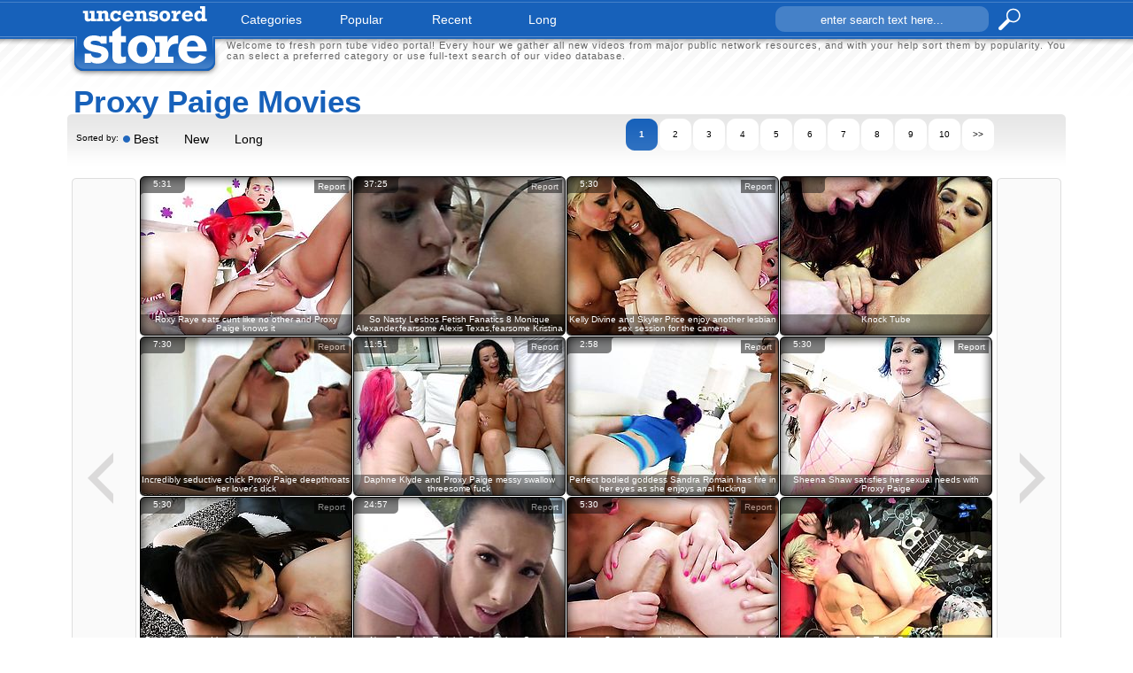

--- FILE ---
content_type: text/html; charset=utf-8
request_url: http://uncensoredstore.com/pornstar/Proxy-Paige
body_size: 6608
content:
<!DOCTYPE HTML PUBLIC "-//W3C//DTD HTML 4.01 Transitional//EN" "http://www.w3.org/TR/html4/loose.dtd">
<html>
<head>
<meta http-equiv="Content-Type" content="text/html; charset=utf-8">
<meta name="keywords" content="porno, free porn, porn tube, porn videos, streaming porn, sex videos, tube videos, sex tube, pornstar anal, anal fuck, lesbian anal sex, lesbian pornstar, anal toys">
<meta name="description" content="Uncensored Store present for you over than 220 porn categories. Only FREE video, daily updates, easy search of porn.">
<title>Proxy Paige porn tubes - Best Movies - Uncensored Store</title>


<meta name="Robots" content="All"> 
<meta name="Distribution" content="Global"> 
<meta name="Revisit-After" content="7 Days"> 
<meta name="Rating" content="Mature">
<link href="/images/us_general.css" rel="stylesheet" type="text/css" media="screen">
<base target="_self">
<script>
  var needReportButton = true;
  self!=top&&(top.location=self.location);function preloadImages(){for(var b=preloadImages.arguments,c=[],a=0;a<b.length;a++)c[a]=new Image,c[a].src="/images/"+b[a]}
preloadImages("blank.gif","block_cleft.gif","block_cright.gif","block_fill.gif","bottom_fill.gif","bottom_logo.gif","button.gif","button_current.gif","button_hover.gif","checkerboard.gif","head_bg_fill.gif","head_fill.png","head_logo.png","lupe.png","menu_current.gif","menu_hover.gif","next.gif","next_hover.gif","opacity.png","prev.gif","prev_hover.gif","search_button.gif","search_button_hover.gif","search_text.gif","shadow.png","sort_current.gif","sort_hover.gif","thumb.png","thumbsmall.png","thumbsmall_hover.png",
"thumb_hover.png");
</script>
<script type="text/javascript">
  var q2ts = '1396914,2534949,2291697,1024088,3786583,2562933,1237636,810607,2483529,2608877,875717,2323779,2499279,2678765';
</script>
<script type="text/javascript" src="/static/qr2.js?v1.002"></script>
</head>
<body>
<center>
<div class="header_ground">
    <div class="header">
    <a href="/" target="_self" title="Uncensored Store"><div class="logo"></div></a>
    <div class="menu"><a href="/">categories</a><a href="/best">popular</a><a href="/fresh">recent</a><a href="/long">long</a></div>
    <div class="header_text">Welcome to fresh porn tube video portal! Every hour we gather all new videos from major public network resources, and with your help sort them by popularity. You can select a preferred category or use full-text search of our video database.</div>
    <div class="search">
           <form id="form1" name="form1" method="get" action="/search">
            <input size="21" onClick="this.focus();" onBlur="if (value == '') {value = 'enter search text here...'}" onFocus="if (value == 'enter search text here...') {value =''}" class="search_text" name="q" value="enter search text here..." title="enter search text here..." type="text" id="autocomplete">
            <input name="Submit" class="search_button" value="" title="run search!" type="submit">
        </form></div>
    </div>  
</div>

<div class="content thumbsblock">
<div class="block_head">
<div class="corner_left"></div>
<div class="blockname">Proxy Paige movies</div>
<div class="sort"><span>Sorted by:</span> <b>Best</b><a href="/pornstar/Proxy-Paige/fresh" target="_self">New</a><a href="/pornstar/Proxy-Paige/long" target="_self">Long</a></div>


<div class="pages"><b>1</b><a href="/pornstar/Proxy-Paige/2" target="_self">2</a><a href="/pornstar/Proxy-Paige/3" target="_self">3</a><a href="/pornstar/Proxy-Paige/4" target="_self">4</a><a href="/pornstar/Proxy-Paige/5" target="_self">5</a><a href="/pornstar/Proxy-Paige/6" target="_self">6</a><a href="/pornstar/Proxy-Paige/7" target="_self">7</a><a href="/pornstar/Proxy-Paige/8" target="_self">8</a><a href="/pornstar/Proxy-Paige/9" target="_self">9</a><a href="/pornstar/Proxy-Paige/10" target="_self">10</a><a href="/pornstar/Proxy-Paige/2" target="_self">&gt;&gt;</a></div>

<div class="corner_right"></div>
</div>

<div class="button_prev"></div>

<div class="thumbs">
<div class="th thumb-wrapper">
<a href="/d/out?p=0&id=1396914&c=2&url=http://www.wetplace.com/videos/41484/roxy-raye-eats-cunt-like-no-other-and-proxy-paige-knows-it/?utm_source=Q&utm_medium=tgp&utm_campaign=Q" title="Roxy Raye eats cunt like no other and Proxy Paige knows it" target="_blank" rel="nofollow" ><img src="http://img2.xxxcdn.net/0b/8a/i0_proxy_paige.jpg" alt="Roxy Raye eats cunt like no other and Proxy Paige knows it"><span class="th_b"></span><span class="ti">5:31</span><span class="d">Roxy Raye eats cunt like no other and Proxy Paige knows it</span></a>
</div><div class="th thumb-wrapper">
<a href="/d/out?p=1&id=2534949&c=2&url=http://h2porn.com/videos/so-nasty-lesbos-fetish-fanatics-8-monique-alexander-fearsome-alexis-texas-fearsome-kristina-rose-menacing-allie-haze-threatening-bobbi-starr-fearsome-proxy-paige-fearsome-char" title="So Nasty Lesbos Fetish Fanatics 8 Monique Alexander,fearsome Alexis Texas,fearsome Kristina Rose,men" target="_blank" rel="nofollow" ><img src="http://img4.xxxcdn.net/0k/b2/5q_sindee_jennings.jpg" alt=""><span class="th_b"></span><span class="ti">37:25</span><span class="d">So Nasty Lesbos Fetish Fanatics 8 Monique Alexander,fearsome Alexis Texas,fearsome Kristina Rose,men</span></a>
</div><div class="th thumb-wrapper">
<a href="/d/out?p=2&id=2291697&c=2&url=http://www.thenewporn.com/videos/47252/kelly-divine-and-skyler-price-enjoy-another-lesbian-sex-session-for-the-camera/?utm_source=Q&utm_medium=tgp&utm_campaign=Q" title="Kelly Divine and Skyler Price enjoy another lesbian sex session for the camera" target="_blank" rel="nofollow" ><img src="http://img2.xxxcdn.net/0i/b4/rr_skylar_price.jpg" alt="Kelly Divine and Skyler Price enjoy another lesbian sex session for the camera"><span class="th_b"></span><span class="ti">5:30</span><span class="d">Kelly Divine and Skyler Price enjoy another lesbian sex session for the camera</span></a>
</div><div class="th">
<a href="/d/out?partner=knocktube.com&id=24&g=o&c=2" title="Knock Tube" target="_blank" rel="nofollow"><img src="http://img1.xxxcdn.net/0y/1q/1e_lesbian_toys.jpg" alt="Knock Tube"><span class="th_b"></span><span class="d">Knock Tube</span></a>
</div>
<div class="th thumb-wrapper">
<a href="/d/out?p=3&id=1024088&c=2&url=http://anysex.com/177510/?promoid=13754379115254" title="Incredibly seductive chick Proxy Paige deepthroats her lover's dick" target="_blank" rel="nofollow" ><img src="http://img0.xxxcdn.net/08/ac/t6_proxy_paige.jpg" alt="Judging by the way she is sucking on her lover's juicy pecker you can tell that she knows what oral sex is all about. This blondie will get your dick hard in a blink."><span class="th_b"></span><span class="ti">7:30</span><span class="d">Incredibly seductive chick Proxy Paige deepthroats her lover's dick</span></a>
</div><div class="th thumb-wrapper">
<a href="/d/out?p=4&id=3786583&c=2&url=https://xhamster.com/movies/10454075/daphne_klyde_and_proxy_paige_messy_swallow_threesome_fuck.html" title="Daphne Klyde and Proxy Paige messy swallow threesome fuck" target="_blank" rel="nofollow" ><img src="http://img1.xxxcdn.net/0u/ie/qd_proxy_paige.jpg" alt=""><span class="th_b"></span><span class="ti">11:51</span><span class="d">Daphne Klyde and Proxy Paige messy swallow threesome fuck</span></a>
</div><div class="th thumb-wrapper">
<a href="/d/out?p=5&id=2562933&c=2&url=http://www.pinkrod.com/videos/52292/perfect-bodied-goddess-sandra-romain-has-fire-in-her-eyes-as-she-enjoys-anal-fucking/?utm_source=Q&utm_medium=tgp&utm_campaign=Q" title="Perfect bodied goddess Sandra Romain has fire in her eyes as she enjoys anal fucking" target="_blank" rel="nofollow" ><img src="http://img0.xxxcdn.net/0k/ka/uf_sandra_romain.jpg" alt="Perfect bodied goddess Sandra Romain has fire in her eyes as she enjoys anal fucking"><span class="th_b"></span><span class="ti">2:58</span><span class="d">Perfect bodied goddess Sandra Romain has fire in her eyes as she enjoys anal fucking</span></a>
</div><div class="th thumb-wrapper">
<a href="/d/out?p=6&id=1237636&c=2&url=http://www.wetplace.com/videos/37520/sheena-shaw-satisfies-her-sexual-needs-with-proxy-paige/?utm_source=Q&utm_medium=tgp&utm_campaign=Q" title="Sheena Shaw satisfies her sexual needs with Proxy Paige" target="_blank" rel="nofollow" ><img src="http://img3.xxxcdn.net/09/y7/c1_proxy_paige.jpg" alt="Sheena Shaw satisfies her sexual needs with Proxy Paige"><span class="th_b"></span><span class="ti">5:30</span><span class="d">Sheena Shaw satisfies her sexual needs with Proxy Paige</span></a>
</div>
<div class="th thumb-wrapper">
<a href="/d/out?p=7&id=810607&c=2&url=http://www.hotshame.com/videos/24082/dana-dearmond-is-too-horny-to-stop-lesbian-love-session-with-pussy-hungry-proxy-paige/?utm_source=Q&utm_medium=tgp&utm_campaign=Q" title="Dana DeArmond is too horny to stop lesbian love session with pussy-hungry Proxy Paige" target="_blank" rel="nofollow" ><img src="http://img2.xxxcdn.net/06/mg/53_dana_dearmond.jpg" alt="Dana DeArmond is too horny to stop lesbian love session with pussy-hungry Proxy Paige"><span class="th_b"></span><span class="ti">5:30</span><span class="d">Dana DeArmond is too horny to stop lesbian love session with pussy-hungry Proxy Paige</span></a>
</div><div class="th thumb-wrapper">
<a href="/d/out?p=8&id=2483529&c=2&url=http://h2porn.com/videos/nasty-butthole-training-proxy-paige-casey-calvert-rachael-madori-kylie-sinner-mike-adriano/?utm_source=Q&utm_medium=thumb&utm_campaign=Videos" title="Nasty Butthole Training Proxy Paige, Casey Calvert, Rachael Madori, Kylie Sinner, Mike Adriano" target="_blank" rel="nofollow" ><img src="http://img3.xxxcdn.net/0j/un/jr_proxy_paige.jpg" alt=""><span class="th_b"></span><span class="ti">24:57</span><span class="d">Nasty Butthole Training Proxy Paige, Casey Calvert, Rachael Madori, Kylie Sinner, Mike Adriano</span></a>
</div><div class="th thumb-wrapper">
<a href="/d/out?p=9&id=2608877&c=2&url=http://www.updatetube.com/videos/57138/ivana-sugar-is-good-on-her-way-to-make-hard-dicked-fuck-buddy-bust-a-nut-in-hardcore-action/?utm_source=Q&utm_medium=tgp&utm_campaign=Q" title="Ivana Sugar is good on her way to make hard dicked fuck buddy bust a nut in hardcore action" target="_blank" rel="nofollow" ><img src="http://img4.xxxcdn.net/0k/wk/gb_ivana_sugar.jpg" alt="Ivana Sugar is good on her way to make hard dicked fuck buddy bust a nut in hardcore action"><span class="th_b"></span><span class="ti">5:30</span><span class="d">Ivana Sugar is good on her way to make hard dicked fuck buddy bust a nut in hardcore action</span></a>
</div><div class="th">
<a href="/d/out?partner=sextuberate.com&id=28&g=o&c=2" title="Sex Tube Rate" target="_blank" rel="nofollow"><img src="http://img0.xxxcdn.net/0y/gp/t1_emo_anal.jpg" alt="Sex Tube Rate"><span class="th_b"></span><span class="d">Sex Tube Rate</span></a>
</div>
<div class="th thumb-wrapper">
<a href="/d/out?p=10&id=875717&c=2&url=http://hellporno.com/videos/punk-chicks-are-fucking-in-their-asses/?promoid=13754379115254" title="Punk chicks are fucking in their asses" target="_blank" rel="nofollow" ><img src="http://img2.xxxcdn.net/07/4c/bi_ivana_sugar.jpg" alt=""><span class="th_b"></span><span class="ti">5:30</span><span class="d">Punk chicks are fucking in their asses</span></a>
</div><div class="th thumb-wrapper">
<a href="/d/out?p=11&id=2323779&c=2&url=http://www.thenewporn.com/videos/47605/proxy-paige-gets-orally-fucked-by-mike-adriano-s-meaty-mouth-stretcher-before-she-takes-it-in-her-bum-hole/?utm_source=Q&utm_medium=tgp&utm_campaign=Q" title="Proxy Paige gets orally fucked by Mike Adriano s meaty mouth stretcher before she takes it in her bu" target="_blank" rel="nofollow" ><img src="http://img0.xxxcdn.net/0i/kq/qk_proxy_paige.jpg" alt="Proxy Paige gets orally fucked by Mike Adriano s meaty mouth stretcher before she takes it in her bum hole"><span class="th_b"></span><span class="ti">5:30</span><span class="d">Proxy Paige gets orally fucked by Mike Adriano s meaty mouth stretcher before she takes it in her bu</span></a>
</div><div class="th thumb-wrapper">
<a href="/d/out?p=12&id=2499279&c=2&url=http://www.wetplace.com/videos/58889/inexperienced-cutie-proxy-paige-makes-her-lesbian-dreams-a-come-true-with-sheena-shaw/?utm_source=Q&utm_medium=tgp&utm_campaign=Q" title="Inexperienced cutie Proxy Paige makes her lesbian dreams a come true with Sheena Shaw" target="_blank" rel="nofollow" ><img src="http://img1.xxxcdn.net/0j/zh/rd_proxy_paige.jpg" alt="Inexperienced cutie Proxy Paige makes her lesbian dreams a come true with Sheena Shaw"><span class="th_b"></span><span class="ti">5:30</span><span class="d">Inexperienced cutie Proxy Paige makes her lesbian dreams a come true with Sheena Shaw</span></a>
</div><div class="th thumb-wrapper">
<a href="/d/out?p=13&id=2678765&c=2&url=http://h2porn.com/videos/sandra-romain-and-proxy-paige-wild-anal-fuckfest/?utm_source=Q&utm_medium=thumb&utm_campaign=Videos" title="Sandra Romain and Proxy Paige wild anal fuckfest" target="_blank" rel="nofollow" ><img src="http://img4.xxxcdn.net/0l/fn/cd_sandra_romain.jpg" alt=""><span class="th_b"></span><span class="ti">5:28</span><span class="d">Sandra Romain and Proxy Paige wild anal fuckfest</span></a>
</div>
</div>

<div class="button_next"><a href="/pornstar/Proxy-Paige/2" target="_self"></a></div>
</div>

<br clear="all">


<div class="content toptextblock">
<div class="block_head">
    <div class="corner_left"></div>
    <div class="blockname">Top Free Sites </div>
    <div class="corner_right"></div>
</div>
<div class="toplist">
<ul>
<li>01 <a href="/d/out?partner=dailyebonyclips.com&id=43&g=o&c=2" target="_blank" rel="nofollow">Daily Ebony Clips</a></li>
<li>02 <a href="/d/out?partner=unseenporn.com&id=14&g=o&c=2" target="_blank" rel="nofollow">Unseen Porn</a></li>
<li>03 <a href="/d/out?partner=ebonyfiction.com&id=49&g=o&c=2" target="_blank" rel="nofollow">Ebony Fiction</a></li>
<li>04 <a href="/d/out?partner=sextuberate.com&id=28&g=o&c=2" target="_blank" rel="nofollow">Sex Tube Rate</a></li>
<li>05 <a href="/d/out?partner=adnlt.com&id=19&g=o&c=2" target="_blank" rel="nofollow">Adult</a></li>
<li>06 <a href="/d/out?partner=darkshows.com&id=45&g=o&c=2" target="_blank" rel="nofollow">Dark Shows</a></li>
<li>07 <a href="/d/out?partner=fuckinglesbiansluts.com&id=118&g=o&c=2" target="_blank" rel="nofollow">Fucking Lesbian Sluts</a></li>
<li>08 <a href="/d/out?partner=knocktube.com&id=24&g=o&c=2" target="_blank" rel="nofollow">Knock Tube</a></li>
<li>09 <a href="/d/out?partner=ardentcunt.com&id=3&g=o&c=2" target="_blank" rel="nofollow">Ardent Cunt</a></li>
<li>10 <a href="/d/out?partner=clipswatcher.com&id=119&g=e&c=2" target="_blank" rel="nofollow">Clips Watcher</a></li>
<li>11 <a href="/d/out?partner=hotaged.com&id=134&g=o&c=2" target="_blank" rel="nofollow">Hot Aged</a></li>
<li>12 <a href="/d/out?partner=ebonyhussy.com&id=51&g=o&c=2" target="_blank" rel="nofollow">Ebony Hussy</a></li>
<li>13 <a href="/d/out?partner=bbwsexgals.com&id=99&g=o&c=2" target="_blank" rel="nofollow">BBW Sex Gals</a></li>
<li>14 <a href="/d/out?partner=maturepornhits.com&id=148&g=o&c=2" target="_blank" rel="nofollow">Mature Porn Hits</a></li>
<li>15 <a href="/d/out?partner=wildsextubes.com&id=16&g=o&c=2" target="_blank" rel="nofollow">Wild Sex Tubes</a></li>
<li>16 <a href="/d/out?partner=matureshowtime.com&id=149&g=o&c=2" target="_blank" rel="nofollow">Mature Showtime</a></li>
<li>17 <a href="/d/out?partner=slutmaturewoman.com&id=158&g=o&c=2" target="_blank" rel="nofollow">Slut Mature Woman</a></li>
<li>18 <a href="/d/out?partner=tube8today.com&id=53&g=e&c=2" target="_blank" rel="nofollow">Tube 8 Today</a></li>
<li>19 <a href="/d/out?partner=zuzandra.info&id=105&g=e&c=2" target="_blank" rel="nofollow">Zuzandra.info</a></li>
<li>20 <a href="/d/out?partner=anythumbs.com&id=20&g=o&c=2" target="_blank" rel="nofollow">Any Thumbs</a></li>
</ul>
<ul>
<li>21 <a href="/d/out?partner=anytubes.com&id=21&g=o&c=2" target="_blank" rel="nofollow">Any Tubes</a></li>
<li>22 <a href="/d/out?partner=gusttube.com&id=22&g=o&c=2" target="_blank" rel="nofollow">Gust Tube</a></li>
<li>23 <a href="/d/out?partner=gynetube.com&id=23&g=o&c=2" target="_blank" rel="nofollow">Gyne Tube</a></li>
<li>24 <a href="/d/out?partner=porntuberate.com&id=25&g=o&c=2" target="_blank" rel="nofollow">Porn Tube Rate</a></li>
<li>25 <a href="/d/out?partner=puretubeporn.com&id=26&g=o&c=2" target="_blank" rel="nofollow">Pure Tube Porn</a></li>
<li>26 <a href="/d/out?partner=ratedporntube.com&id=27&g=o&c=2" target="_blank" rel="nofollow">Rated Porn Tube</a></li>
<li>27 <a href="/d/out?partner=youpornhq.com&id=17&g=o&c=2" target="_blank" rel="nofollow">Youporn HQ</a></li>
<li>28 <a href="/d/out?partner=sextubestore.com&id=29&g=o&c=2" target="_blank" rel="nofollow">Sex Tube Store</a></li>
<li>29 <a href="/d/out?partner=smutubes.com&id=30&g=o&c=2" target="_blank" rel="nofollow">Smu Tubes</a></li>
<li>30 <a href="/d/out?partner=tubebabyporn.com&id=31&g=o&c=2" target="_blank" rel="nofollow">Tube Baby Porn</a></li>
<li>31 <a href="/d/out?partner=ardentblacksex.com&id=32&g=o&c=2" target="_blank" rel="nofollow">Ardent Black Sex</a></li>
<li>32 <a href="/d/out?partner=bestblackholes.com&id=33&g=o&c=2" target="_blank" rel="nofollow">Best Black Holes</a></li>
<li>33 <a href="/d/out?partner=blackgaps.com&id=36&g=o&c=2" target="_blank" rel="nofollow">Black Gaps</a></li>
<li>34 <a href="/d/out?partner=wildporntubes.com&id=15&g=o&c=2" target="_blank" rel="nofollow">Wild Porn Tubes</a></li>
<li>35 <a href="/d/out?partner=tubejumble.com&id=12&g=o&c=2" target="_blank" rel="nofollow">Tube Jumble</a></li>
<li>36 <a href="/d/out?partner=ebonism.com&id=46&g=o&c=2" target="_blank" rel="nofollow">Ebonism</a></li>
<li>37 <a href="/d/out?partner=ebonyday.com&id=47&g=o&c=2" target="_blank" rel="nofollow">Ebony Day</a></li>
<li>38 <a href="/d/out?partner=ebonyelysium.com&id=48&g=o&c=2" target="_blank" rel="nofollow">Ebony Elysium</a></li>
<li>39 <a href="/d/out?partner=qwertyporno.com&id=11&g=o&c=2" target="_blank" rel="nofollow">Qwerty Porno</a></li>
<li>40 <a href="/d/out?partner=amoralvideos.com&id=87&g=e&c=2" target="_blank" rel="nofollow">Amoral Videos</a></li>
</ul>
<ul>
<li>41 <a href="/d/out?partner=porndrivers.com&id=10&g=o&c=2" target="_blank" rel="nofollow">Porn Drivers</a></li>
<li>42 <a href="/d/out?partner=ebonyshowtime.com&id=53&g=o&c=2" target="_blank" rel="nofollow">Ebony Showtime</a></li>
<li>43 <a href="/d/out?partner=ebonysites.eu&id=54&g=o&c=2" target="_blank" rel="nofollow">Ebony Sites</a></li>
<li>44 <a href="/d/out?partner=hotsexyebony.com&id=67&g=o&c=2" target="_blank" rel="nofollow">Hot Sexy Ebony</a></li>
<li>45 <a href="/d/out?partner=hottestebonysex.com&id=69&g=o&c=2" target="_blank" rel="nofollow">Hottest Ebony Sex</a></li>
<li>46 <a href="/d/out?partner=huntingebony.com&id=71&g=o&c=2" target="_blank" rel="nofollow">Hunting Ebony</a></li>
<li>47 <a href="/d/out?partner=myblacksluts.com&id=73&g=o&c=2" target="_blank" rel="nofollow">My Black Slut</a></li>
<li>48 <a href="/d/out?partner=nowhitesex.com&id=76&g=o&c=2" target="_blank" rel="nofollow">No White Sex</a></li>
<li>49 <a href="/d/out?partner=bbwfiction.com&id=98&g=o&c=2" target="_blank" rel="nofollow">BBW Fiction</a></li>
<li>50 <a href="/d/out?partner=fuckforces.com&id=9&g=o&c=2" target="_blank" rel="nofollow">Fuck Forces</a></li>
<li>51 <a href="/d/out?partner=bbwshowtime.com&id=100&g=o&c=2" target="_blank" rel="nofollow">BBW Showtime</a></li>
<li>52 <a href="/d/out?partner=bbwsites.eu&id=101&g=o&c=2" target="_blank" rel="nofollow">BBW Sites</a></li>
<li>53 <a href="/d/out?partner=cummingtubes.com&id=105&g=o&c=2" target="_blank" rel="nofollow">Cumming Tubes</a></li>
<li>54 <a href="/d/out?partner=dailybbwclips.com&id=106&g=o&c=2" target="_blank" rel="nofollow">Daily BBW Clips</a></li>
<li>55 <a href="/d/out?partner=dailylesbianclips.com&id=107&g=o&c=2" target="_blank" rel="nofollow">Daily Lesbian Clips</a></li>
<li>56 <a href="/d/out?partner=fat32.tv&id=108&g=o&c=2" target="_blank" rel="nofollow">Fat 32 TV</a></li>
<li>57 <a href="/d/out?partner=fatsites.eu&id=109&g=o&c=2" target="_blank" rel="nofollow">Fat Sites</a></li>
<li>58 <a href="/d/out?partner=fuckingbigwoman.com&id=117&g=o&c=2" target="_blank" rel="nofollow">Fucking Big Woman</a></li>
<li>59 <a href="/d/out?partner=pornhubhq.com&id=8&g=o&c=2" target="_blank" rel="nofollow">Pornhub HQ</a></li>
<li>60 <a href="/d/out?partner=fuckinglesbianvideos.com&id=119&g=o&c=2" target="_blank" rel="nofollow">Fucking Lesbian Videos</a></li>
</ul>
<ul>
<li>61 <a href="/d/out?partner=fuckingmaturesluts.com&id=120&g=o&c=2" target="_blank" rel="nofollow">Fucking Mature Sluts</a></li>
<li>62 <a href="/d/out?partner=fuckingmaturevideos.com&id=121&g=o&c=2" target="_blank" rel="nofollow">Fucking Mature Videos</a></li>
<li>63 <a href="/d/out?partner=fuckingmaturewoman.com&id=123&g=o&c=2" target="_blank" rel="nofollow">Fucking Mature Woman</a></li>
<li>64 <a href="/d/out?partner=fuckingnylons.com&id=124&g=o&c=2" target="_blank" rel="nofollow">Fucking Nylons</a></li>
<li>65 <a href="/d/out?partner=fuckteenz.com&id=126&g=o&c=2" target="_blank" rel="nofollow">Fuck Teenz</a></li>
<li>66 <a href="/d/out?partner=grannyporn.ws&id=128&g=o&c=2" target="_blank" rel="nofollow">Granny Porn</a></li>
<li>67 <a href="/d/out?partner=greatlesbiansites.com&id=130&g=o&c=2" target="_blank" rel="nofollow">Great Lesbian Sites</a></li>
<li>68 <a href="/d/out?partner=lasttubes.com&id=7&g=o&c=2" target="_blank" rel="nofollow">Last Tubes</a></li>
<li>69 <a href="/d/out?partner=hotlesboz.com&id=135&g=o&c=2" target="_blank" rel="nofollow">Hot Lesboz</a></li>
<li>70 <a href="/d/out?partner=hottestmaturesex.com&id=137&g=o&c=2" target="_blank" rel="nofollow">Hottest Mature Sex</a></li>
<li>71 <a href="/d/out?partner=lesbianism.tv&id=138&g=o&c=2" target="_blank" rel="nofollow">Lesbianism TV</a></li>
<li>72 <a href="/d/out?partner=lesbianshowtime.com&id=139&g=o&c=2" target="_blank" rel="nofollow">Lesbian Showtime</a></li>
<li>73 <a href="/d/out?partner=lesbiansites.eu&id=140&g=o&c=2" target="_blank" rel="nofollow">Lesbian Sites</a></li>
<li>74 <a href="/d/out?partner=lesboenergy.com&id=141&g=o&c=2" target="_blank" rel="nofollow">Lesbo Energy</a></li>
<li>75 <a href="/d/out?partner=lesbomovies.eu&id=142&g=o&c=2" target="_blank" rel="nofollow">Lesbo Movies</a></li>
<li>76 <a href="/d/out?partner=lesbosupport.com&id=143&g=o&c=2" target="_blank" rel="nofollow">Lesbo Support</a></li>
<li>77 <a href="/d/out?partner=lesbos.ws&id=144&g=o&c=2" target="_blank" rel="nofollow">Lesbos</a></li>
<li>78 <a href="/d/out?partner=lewdkitty.com&id=145&g=o&c=2" target="_blank" rel="nofollow">Lewd Kitty</a></li>
<li>79 <a href="/d/out?partner=lezziessex.com&id=146&g=o&c=2" target="_blank" rel="nofollow">Lezzies Sex</a></li>
<li>80 <a href="/d/out?partner=lezziworld.com&id=147&g=o&c=2" target="_blank" rel="nofollow">Lezzi World</a></li>
</ul>
<ul>
<li>81 <a href="/d/out?partner=flusterfuck.com&id=6&g=o&c=2" target="_blank" rel="nofollow">Fluster Fuck</a></li>
<li>82 <a href="/d/out?partner=dubporn.com&id=5&g=o&c=2" target="_blank" rel="nofollow">Dub Porn</a></li>
<li>83 <a href="/d/out?partner=maturesites.eu&id=150&g=o&c=2" target="_blank" rel="nofollow">Mature Sites</a></li>
<li>84 <a href="/d/out?partner=pinklesbiansex.com&id=154&g=o&c=2" target="_blank" rel="nofollow">Pink Lesbian Sex</a></li>
<li>85 <a href="/d/out?partner=pornmegapolis.com&id=155&g=o&c=2" target="_blank" rel="nofollow">Porn Megapolis</a></li>
<li>86 <a href="/d/out?partner=probbw.com&id=156&g=o&c=2" target="_blank" rel="nofollow">Pro BBW</a></li>
<li>87 <a href="/d/out?partner=bang-porn.com&id=4&g=o&c=2" target="_blank" rel="nofollow">Bang Porn</a></li>
<li>88 <a href="/d/out?partner=veryplump.com&id=159&g=o&c=2" target="_blank" rel="nofollow">Very Plump</a></li>
<li>89 <a href="/d/out?partner=wildbbwsex.com&id=160&g=o&c=2" target="_blank" rel="nofollow">Wild BBW Sex</a></li>
<li>90 <a href="/d/out?partner=wildmatureporn.com&id=161&g=o&c=2" target="_blank" rel="nofollow">Wild Mature Porn</a></li>
<li>91 <a href="/d/out?partner=xxxmeter.com&id=162&g=o&c=2" target="_blank" rel="nofollow">XXX Meter</a></li>
<li>92 <a href="/d/out?partner=girlspornx.com&id=164&g=o&c=2" target="_blank" rel="nofollow">Girls Porn X</a></li>
<li>93 <a href="/d/out?partner=porn4pussy.com&id=165&g=o&c=2" target="_blank" rel="nofollow">Porn For Pussy</a></li>
<li>94 <a href="/d/out?partner=xvideosporn.net&id=166&g=o&c=2" target="_blank" rel="nofollow">X Videos Porn</a></li>
<li>95 <a href="/d/out?partner=freeporn6.net&id=167&g=o&c=2" target="_blank" rel="nofollow">Free Porn Sex</a></li>
<li>96 <a href="/d/out?partner=findporntube.net&id=168&g=o&c=2" target="_blank" rel="nofollow">Find Porn Tube</a></li>
<li>97 <a href="/d/out?partner=openporntube.net&id=169&g=o&c=2" target="_blank" rel="nofollow">Open Porn Tube</a></li>
<li>98 <a href="/d/out?partner=tubepornhere.com&id=27&g=e&c=2" target="_blank" rel="nofollow">Tube Porn Here</a></li>
<li>99 <a href="/d/out?partner=tubejke.com&id=30&g=e&c=2" target="_blank" rel="nofollow">Tube JKE</a></li>
<li>100 <a href="/d/out?partner=ok-porn.com&id=32&g=e&c=2" target="_blank" rel="nofollow">Ok Porn</a></li>
</ul>
</div>
</div>


<div class="bottom">
<div class="bottomtable">
<div class="bottomlogo"><a href="http://uncensoredstore.com"></a></div>
<div class="bottomtext"> 
    Disclaimer:<br>
    UncensoredStore.com has a zero-tolerance policy against illegal pornography. All galleries and links are provided by 3rd parties.<br>
    We have no control over the content of these pages.
  <p>We take no responsibility for the content on any website which we link to, please use your own discretion while surfing the links. <a href="/2257.html" target="_blank">18 USC 2257 Statement.</a> <a href="/abuse.html" target="_blank">Abuse.</a></p>
</div>
</div>
</div>

</center>
<script type="text/javascript">

  var _gaq = _gaq || [];
  _gaq.push(['_setAccount', 'UA-30425399-26']);
  _gaq.push(['_trackPageview']);

  (function() {
    var ga = document.createElement('script'); ga.type = 'text/javascript'; ga.async = true;
    ga.src = ('https:' == document.location.protocol ? 'https://ssl' : 'http://www') + '.google-analytics.com/ga.js';
    var s = document.getElementsByTagName('script')[0]; s.parentNode.insertBefore(ga, s);
  })();

</script>
<!-- AddThis Button BEGIN -->
<div class="addthis_toolbox addthis_floating_style addthis_32x32_style" style="left:20px;top:200px;">
<a class="addthis_button_facebook"></a>
<a class="addthis_button_twitter"></a>
<a class="addthis_button_google_plusone_share"></a>
<a class="addthis_button_favorites"></a>
<a class="addthis_button_expanded"></a>
</div>
<script type="text/javascript">
 var addthis_config = {
 data_ga_property: 'UA-30425399-26',
 data_ga_social: true
 };
</script>
<script type="text/javascript" src="//s7.addthis.com/js/300/addthis_widget.js#pubid=ra-5200ad8678c6e9f8"></script>
<!-- AddThis Button END -->

</body>
</html>

--- FILE ---
content_type: text/html; charset=utf-8
request_url: http://uncensoredstore.com/d/in
body_size: 111
content:
s3NTIdeMd